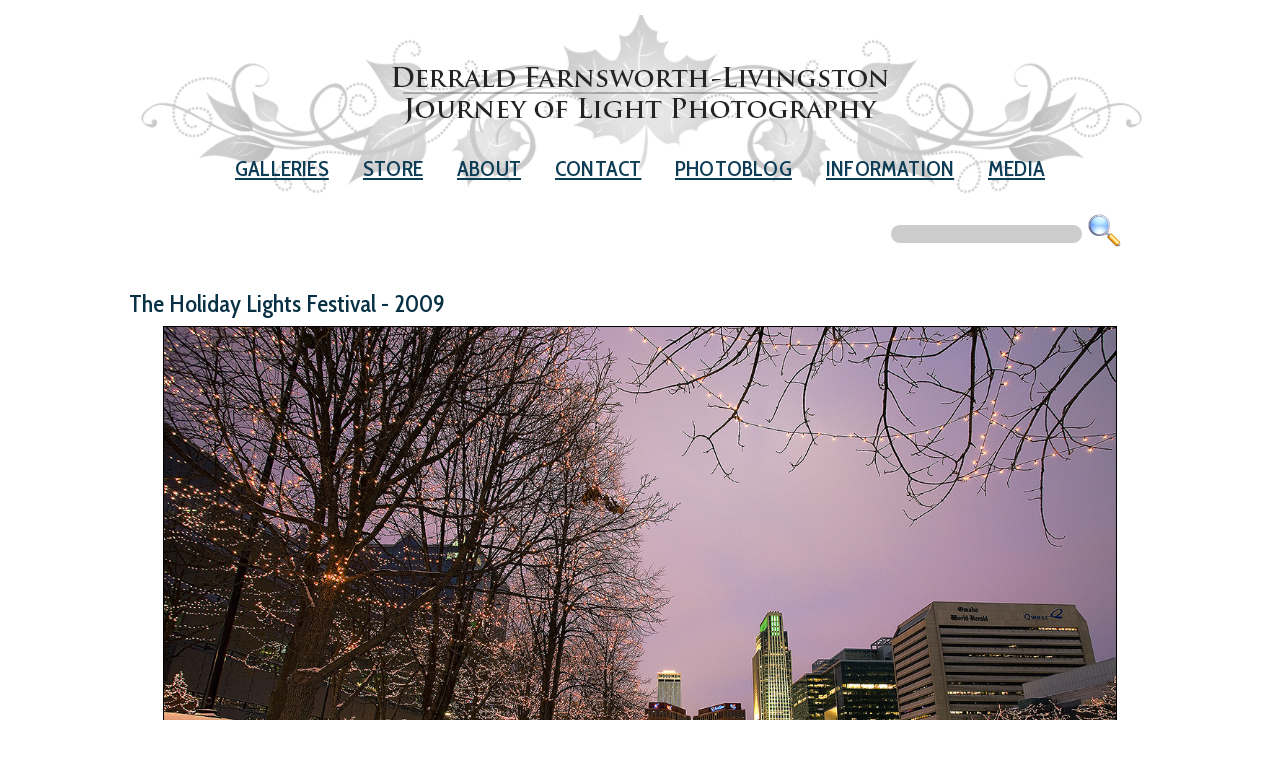

--- FILE ---
content_type: text/html
request_url: https://www.journeyoflight.com/photo/2009HolidayLights/building/0/5/40/0
body_size: 13420
content:


<!DOCTYPE html>
<head>
<title>Holiday Lights Festival at Gene Leahy Mall - 2009, Downtown Omaha, Nebraska Photograph | Scenic, Landscape, Nature & Wildlife | The Holiday Lights Festival - 2009 | Journey Of Light Photography</title>

<META NAME="description" CONTENT="Every year Omaha Celebrates the Holiday Lights Festival after Thanksgiving and during Christmas and New Years by putting lights up in the downtown area around Gene Leahy Mall. ~ Photograph">
<META NAME="keywords" CONTENT="All,Color,Midwest,Nebraska,Nebraska Photography,Omaha,Winter,Holiday,Landscape,Downtown,Gene Leahy Mall,Horizontal,City,Urban,Canon,Evening,Twilight,Lights,Holiday,Christmas,New Years,Dusk,Clouds,Buildings,Woodmen Tower,First National Bank Tower,Douglas County">
<meta name="resource-type" content="document">
<meta NAME="Content-Language" CONTENT="en">
<meta NAME="ROBOTS" CONTENT="ALL">
<meta NAME="ROBOTS" CONTENT="index,follow">
<meta NAME="expires" CONTENT="never">
<meta NAME="Rating" CONTENT="General">
<meta NAME="Distribution" CONTENT="Global">
<meta NAME="revisit-after" CONTENT="15 days">
<meta name="viewport" content="initial-scale=1,user-scalable=yes,width=device-width" />
<meta http-equiv="X-UA-Compatible" content="IE=9" />
<meta property="og:image:type" content="image/jpeg" />
<meta property="og:image" content="http://www.journeyoflight.com/journey12/photographs/color/midwest/larger/IMG_0981_omahadowntown.jpg" />
<meta property="og:title" content="The Holiday Lights Festival - 2009 - Scenic Landscape, Nature and Wildlife Photography" />
<meta property="og:site_name" content="Derrald Farnsworth-Livingston Scenic Landscape, Nature, and Wildlife Photography" />
<meta property="og:description" content="Every year Omaha Celebrates the Holiday Lights Festival after Thanksgiving and during Christmas and New Years by putting lights up in the downtown area around Gene Leahy Mall." />
<meta property="og:url" content="http://www.journeyoflight.com/photo/2009HolidayLights" />


<link rel="canonical" href="http://www.journeyoflight.com/photo/2009HolidayLights"  />

<link rel="image_src" href="http://www.journeyoflight.com/journey12/photographs/color/midwest/larger/IMG_0981_omahadowntown.jpg" />



<link href="https://fonts.googleapis.com/css?family=Cabin+Condensed:500|Raleway" rel="stylesheet">
<link href="/journey17/basic_style-18.css" type="text/css" rel="stylesheet">
<link rel="stylesheet" href="/journey17/basic_style-mobile-18.css" type="text/css" charset="utf-8">

<script type="text/javascript" src="http://w.sharethis.com/button/buttons.js"></script>
<script type="text/javascript">stLight.options({publisher: "5753d478-fcaa-409e-9d20-1b905843c4fb", doNotHash: false, doNotCopy: false, hashAddressBar: false});</script>
<script data-cfasync="false" type="text/javascript" src="//filamentapp.s3.amazonaws.com/7d196930987cf5a97916e503ba92ad86.js" async="async"></script>
</head>
<body bgcolor="#ffffff">

<div class="wrapper2">

	      <script type='text/javascript' >      

        function searchform() {
	
	    var m0=document.getElementsByName("keywordselected-search")[0].value
    	    if (m0 == null || m0 == "") {
         	alert("Field Must Be Filled Out");
            return false;
            }
            var m1="/photo-gallery/" + document.getElementsByName("keywordselected-search")[0].value

			var m2=m1.toString().replace('"',"")
			
            window.location.href = (m2);

			return false;
        }

       </script> 

<!-- Global site tag (gtag.js) - Google Analytics -->
<script async src="https://www.googletagmanager.com/gtag/js?id=G-QR79VEDNRF"></script>
<script>
  window.dataLayer = window.dataLayer || [];
  function gtag(){dataLayer.push(arguments);}
  gtag('js', new Date());

  gtag('config', 'G-QR79VEDNRF');
</script>

<script type="text/javascript">

  var _gaq = _gaq || [];
  _gaq.push(['_setAccount', 'UA-37878219-1']);
  _gaq.push(['_trackPageview']);

  (function() {
    var ga = document.createElement('script'); ga.type = 'text/javascript'; ga.async = true;
    ga.src = ('https:' == document.location.protocol ? 'https://ssl' : 'http://www') + '.google-analytics.com/ga.js';
    var s = document.getElementsByTagName('script')[0]; s.parentNode.insertBefore(ga, s);
  })();

</script>



<link rel="stylesheet" href="/journey17/menu.css" type="text/css">
<link href="/journey17/dropdown.css" type="text/css" rel="stylesheet" />
<script type="text/javascript">
/* Open the sidenav */
function openNav() {
    document.getElementById("mySidenav").style.width = "100%";
}

/* Close/hide the sidenav */
function closeNav() {
    document.getElementById("mySidenav").style.width = "0";
}
</script>

<div id="mySidenav" class="sidenav">
  <a href="javascript:void(0)" class="closebtn" onclick="closeNav()">&times;</a>
        		<a href="/galleries">Galleries</a>
       		 	<a href="http://store.journeyoflight.com" target="_blank">Store</a>
        		<a href="/about">About</a>
        		<a href="https://store.journeyoflight.com/contact.html">Contact</a>
        		<a href="/prints">Prints</a>
        		<a href="/corporate">Corporate</a>
        		<a href="/stock">Stock</a>
				<a href="http://www.journeyoflight.com/blog">Photoblog</a>
        		<a href="/photo-gallery/TearSheet/0/20/1">Publications</a>
				<a href="/search">Search Photos</a>
</div>




<header>
	
    <a href="/index.asp"><img src="/journey17/images/header.png" class="logobig" /></a>
	<div class="header-mobile"><a href="/index.asp"><img src="/journey17/images/header-mobile.jpg" class="logo-mobile" /></a></div>
	<div class="to_nav" onclick="openNav()"><img src="/journey17/images/menubutton.png" /></div>
	<div id="primary_nav1">
   		<ul>
        		<li>
				<div class="dropdown"><a class="dropbtn" href="/galleries">Galleries</a>
					<div class="dropdown-content">
						<a href="/photo-gallery/Great%20Plains">Great Plains</a>
						<a href="/photo-gallery/Rocky%20Mountains">Rocky Mountains</a>
						<a href="/photo-gallery/Nebraska">Nebraska</a>
						<a href="/photo-gallery/Colorado">Colorado</a>
						<a href="/photo-gallery/Wildlife">Wildlife</a>						
						<a href="/photo-gallery/All/0/20/1/95/2">Recent Work</a>	
						<a href="/galleries">All Galleries</a>							
					  </div>
				</div>
				</li>
       		 	<li><a href="http://store.journeyoflight.com" target=_blank>Store</a></li>
        		<li><a href="/about">About</a></li>
        		<li><a href="https://store.journeyoflight.com/contact.html">Contact</a></li>
				<li><a href="http://www.journeyoflight.com/blog">Photoblog</a></li>
										
        		<li>
				<div class="dropdown"><a class="dropbtn" href="/corporate">Information</a>
					<div class="dropdown-content" style="min-width: 120%;">

						<a href="/prints">Prints</a>
						<a href="/corporate">Corporate</a>
						<a href="/stock">Stock</a>
						<a href="/Nebraska150">Nebraska 150 Slideshow</a>
						<a href="/search">Search</a>						
					  </div>
				</div>	
				</li>
        		<li><a href="/photo-gallery/TearSheet/0/20/1">Media</a></li>
    		</ul>
	</div><!--end primary_nav-->

<div id="h-social">
	<ul>
		<li><div class="searchbar"><form onsubmit="return searchform();"><input class="formprintsize" type="Text" maxlength="120" NAME="keywordselected-search"><input style="vertical-align:middle;margin-top: -7px;" type="image" height="34" src="/journey17/images/search-photos.png" alt="Submit"></form></span></li>
	</ul>
</div>
</header>

	
<div id="navi-mobile">



	<div class="navi-mobile-left">
		<a href="/photo/2008HolidayLights/building/0/4/40/0"> Previous</a>
	</div>

	<div class="navi-mobile-right">
		<a href="/photo/TheGrandCapitol/building/0/6/40/0">Next </a>
	</div>

</div>



<div id="container-main">
	<div id="container-secondary">	


	<div id="gallery-container">
		<div id="gallery-header">

				<h1 class="PhotographName">The Holiday Lights Festival - 2009</h1>


		</div>

		<div class="photoblock"><img class="photostyle" alt="Every year Omaha Celebrates the Holiday Lights Festival after Thanksgiving and during Christmas and New Years by putting lights up in the downtown area around Gene Leahy Mall. - Omaha Picture" src="/journey12/photographs/color/midwest/larger/IMG_0981_omahadowntown.jpg" /></div>
		<div class="photoblock-small"><img class="photostyle" alt="Every year Omaha Celebrates the Holiday Lights Festival after Thanksgiving and during Christmas and New Years by putting lights up in the downtown area around Gene Leahy Mall. - Omaha Photography" src="/journey12/photographs/color/midwest/large/IMG_0981_omahadowntown.jpg" /></div>	
		
			<div id="navi-arrows">

				
					<div id="side-a"><span class="mobi-left"><a href="/photo/2008HolidayLights/building/0/4/40/0">&#9664;</a></span></div>
				
				<div id="side-a"><span class="imagenumber">6 of 24</span></div>
				
					<div id="side-a">
						<span class="mobi-left"><a href="/photo/TheGrandCapitol/building/0/6/40/0">&#9654;</a></span>
					</div>
				


				<div class="photolike"><span class='st_fblike_large' displayText='Facebook Like' st_image="http://www.journeyoflight.com/journey12/photographs/color/midwest/larger/IMG_0981_omahadowntown.jpg"></span></div>



			</div>

			<div id="photo-links">
					<span style="display: inline-block;vertical-align:middle;"><a class="gridlink" href="/photo-gallery/building/0/40/0"></a></span>
								
					<span style="display: inline-block;vertical-align:middle;"><a class="cartlink" href="http://store.journeyoflight.com/nebraska/e38d71125" target=_blank"></a></span>
									

							
			</div>

		</div>

	</div>
	</div>
	<div id="gallery-footer">

			<h1 class="PhotographName">The Holiday Lights Festival - 2009</h1>

			<div class="mainpagestyle">
				Every year Omaha Celebrates the Holiday Lights Festival after Thanksgiving and during Christmas and New Years by putting lights up in the downtown area around Gene Leahy Mall. - 
				Omaha Photography
			</div>

			<div class="photo-info-text"><span class="gallerynamestyle">Related Galleries:</span><span class="mainpageinformationstyle"><a href="/photo-gallery/Omaha">Omaha Photographs</a></span></div>
			<div class="photo-info-text"><span class="gallerynamestyle">Number:</span><span class="mainpageinformationstyle">0981-2009</span></div>
			<div class="photo-info-text"><span class="gallerynamestyle">Keywords:</span><span class="mainpageinformationstyle">


<a href='/photo-gallery/All'>All</a>, <a href='/photo-gallery/Color'>Color</a>, <a href='/photo-gallery/Midwest'>Midwest</a>, <a href='/photo-gallery/Nebraska'>Nebraska</a>, <a href='/photo-gallery/Nebraska%20Photography'>Nebraska Photography</a>, <a href='/photo-gallery/Omaha'>Omaha</a>, <a href='/photo-gallery/Winter'>Winter</a>, <a href='/photo-gallery/Holiday'>Holiday</a>, <a href='/photo-gallery/Landscape'>Landscape</a>, <a href='/photo-gallery/Downtown'>Downtown</a>, <a href='/photo-gallery/Gene%20Leahy%20Mall'>Gene Leahy Mall</a>, <a href='/photo-gallery/Horizontal'>Horizontal</a>, <a href='/photo-gallery/City'>City</a>, <a href='/photo-gallery/Urban'>Urban</a>, <a href='/photo-gallery/Canon'>Canon</a>, <a href='/photo-gallery/Evening'>Evening</a>, <a href='/photo-gallery/Twilight'>Twilight</a>, <a href='/photo-gallery/Lights'>Lights</a>, <a href='/photo-gallery/Holiday'>Holiday</a>, <a href='/photo-gallery/Christmas'>Christmas</a>, <a href='/photo-gallery/New%20Years'>New Years</a>, <a href='/photo-gallery/Dusk'>Dusk</a>, <a href='/photo-gallery/Clouds'>Clouds</a>, <a href='/photo-gallery/Buildings'>Buildings</a>, <a href='/photo-gallery/Woodmen%20Tower'>Woodmen Tower</a>, <a href='/photo-gallery/First%20National%20Bank%20Tower'>First National Bank Tower</a>, <a href='/photo-gallery/Douglas%20County'>Douglas County</a>

</span>
</div>


</div>


</div>

<div id="h-social-mobile">
	<ul>
		<li><a class="facebooklink" href="http://fb.com/journeyoflightphotography" target=_blank></a></li>
		<li><a class="googlepluslink" href="http://plus.google.com/u/0/+DerraldFarnsworthLivingston" target=_blank></a></li>
		<li><a class="twitterlink" href="http://twitter.com/derrald" target=_blank></a></li>
		<li><a class="bloglink" href="http://www.journeyoflight.com/blog" target=_blank></a></li>

	</ul>
</div>

	<div class="push">
	</div>
</div>




<footernav2>

<div class="navigationlinks-small"><a href="mailto:info@journeyoflight.com">info@journeyoflight.com</a> | 402-578-3135<span class="links-mobile"> | <a href="/links">Links</a></span>
</div>

<div id="h-social2">
	<ul>
		<li><a class="facebooklink" href="http://www.facebook.com/JourneyOfLightPhotography/" target=_blank></a></li>
		<li><a class="googlepluslink" href="http://plus.google.com/u/0/+DerraldFarnsworthLivingston" target=_blank></a></li>
		<li><a class="twitterlink" href="http://twitter.com/derrald" target=_blank></a></li>
		<li><a class="bloglink" href="http://www.journeyoflight.com/blog" target=_blank></a></li>

	</ul>
</div>

</footernav2> 




<script type="text/javascript">
  (function() {
    var po = document.createElement('script'); po.type = 'text/javascript'; po.async = true;
    po.src = 'https://apis.google.com/js/plusone.js';
    var s = document.getElementsByTagName('script')[0]; s.parentNode.insertBefore(po, s);
  })();
</script>
  


</body>
</html>




--- FILE ---
content_type: text/css
request_url: https://www.journeyoflight.com/journey17/dropdown.css
body_size: 884
content:
/* Dropdown Button */
.dropbtn {

    padding: 16px;
    font-size: 16px;
    border: none;
    cursor: pointer;
}

/* The container <div> - needed to position the dropdown content */
.dropdown {
    position: relative;
    display: inline-block;
    z-index: 10;
}

/* Dropdown Content (Hidden by Default) */
.dropdown-content {
    display: none;
    position: absolute;
    background-color: #f9f9f9;
    min-width: 180%;
    box-shadow: 0px 8px 16px 0px rgba(0,0,0,0.2);
	overflow: auto;
	font-size: 12px;
	z-index: 10;

}

/* Links inside the dropdown */
.dropdown-content a {
    color: black;
    padding: 12px 16px;
    text-decoration: none;
    display: block;
    z-index: 10;
}

/* Change color of dropdown links on hover */
.dropdown-content a:hover {background-color: #f1f1f1}

/* Show the dropdown menu on hover */
.dropdown:hover .dropdown-content {
    display: block;
	
}

/* Change the background color of the dropdown button when the dropdown content is shown */
.dropdown:hover .dropbtn {
    background-color: #3e8e41;
}